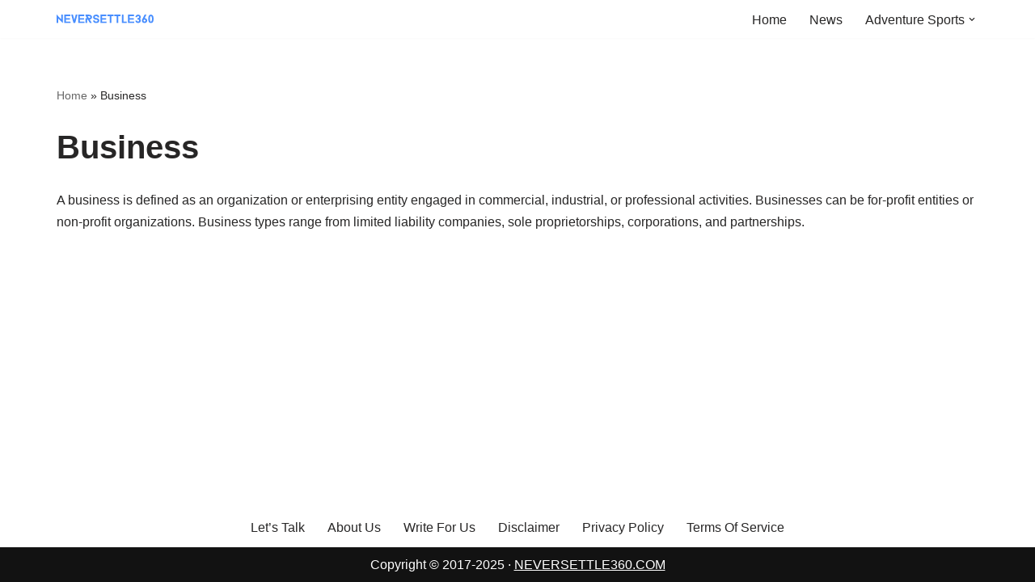

--- FILE ---
content_type: image/svg+xml
request_url: https://neversettle360.com/wp-content/uploads/2024/05/neversettle360-com-logo.svg
body_size: 2095
content:
<?xml version="1.0" encoding="UTF-8"?> <svg xmlns="http://www.w3.org/2000/svg" data-v-423bf9ae="" viewBox="0 0 634.3068321412796 60" class="font"><g data-v-423bf9ae="" id="97bb44b9-bf37-4d62-8a9f-8d1afb9e3238" fill="#488eff" transform="matrix(4.92206705261137,0,0,4.92206705261137,-4.823633348705641,-18.211648090945936)"><path d="M9.18 15.89L3.16 9.32L3.16 15.53C3.16 15.68 3.05 15.81 2.90 15.81L1.26 15.81C1.11 15.81 0.98 15.68 0.98 15.53L0.98 3.70L7 10.26L7 4.06C7 3.91 7.13 3.78 7.27 3.78L8.92 3.78C9.06 3.78 9.18 3.91 9.18 4.06ZM19.35 15.54C19.35 15.69 19.22 15.82 19.08 15.82L11.42 15.82C11.27 15.82 11.14 15.69 11.14 15.54L11.14 4.06C11.14 3.91 11.27 3.78 11.42 3.78L18.80 3.78C18.96 3.78 19.08 3.91 19.08 4.06L19.08 5.70C19.08 5.85 18.96 5.96 18.80 5.96L13.33 5.96L13.33 8.71L18.52 8.71C18.68 8.71 18.80 8.82 18.80 8.97L18.80 10.61C18.80 10.77 18.68 10.89 18.52 10.89L13.33 10.89L13.33 13.62L19.08 13.62C19.22 13.62 19.35 13.75 19.35 13.90ZM28.57 4.07C28.57 4.10 28.57 4.13 28.56 4.16L25.69 15.58C25.69 15.60 25.68 15.61 25.68 15.62C25.65 15.74 25.54 15.82 25.42 15.82L23.62 15.82C23.49 15.82 23.39 15.74 23.37 15.61L20.48 4.16C20.48 4.14 20.47 4.14 20.47 4.13L20.47 4.07C20.47 3.91 20.59 3.78 20.73 3.78L22.43 3.78C22.55 3.78 22.65 3.86 22.69 3.99L22.69 4.02L24.51 11.30L26.35 4.02L26.35 3.99C26.39 3.86 26.49 3.78 26.61 3.78L28.29 3.78C28.45 3.78 28.57 3.91 28.57 4.07ZM37.90 15.54C37.90 15.69 37.77 15.82 37.63 15.82L29.97 15.82C29.82 15.82 29.69 15.69 29.69 15.54L29.69 4.06C29.69 3.91 29.82 3.78 29.97 3.78L37.35 3.78C37.51 3.78 37.63 3.91 37.63 4.06L37.63 5.70C37.63 5.85 37.51 5.96 37.35 5.96L31.88 5.96L31.88 8.71L37.07 8.71C37.23 8.71 37.35 8.82 37.35 8.97L37.35 10.61C37.35 10.77 37.23 10.89 37.07 10.89L31.88 10.89L31.88 13.62L37.63 13.62C37.77 13.62 37.90 13.75 37.90 13.90ZM47.57 15.37L45.35 11.42L45.04 10.89L44.97 10.77C47.00 10.32 48.05 8.82 48.05 7.35C48.05 6.38 47.60 5.46 46.83 4.82C46.05 4.14 44.94 3.79 43.67 3.79L39.58 3.79C39.42 3.79 39.30 3.92 39.30 4.06L39.30 5.17L39.44 5.42L39.44 5.43L41.30 8.71L39.30 8.71L39.30 15.54C39.30 15.69 39.42 15.82 39.58 15.82L41.22 15.82C41.36 15.82 41.48 15.69 41.48 15.54L41.48 10.89L42.53 10.89L42.83 11.42L45.22 15.65L45.25 15.69C45.29 15.76 45.37 15.82 45.47 15.82L47.35 15.82C47.50 15.82 47.61 15.69 47.61 15.53C47.61 15.48 47.61 15.44 47.59 15.40ZM43.51 8.19L42.27 5.98L43.67 5.98C45.18 5.98 45.85 6.69 45.85 7.35C45.85 7.91 45.35 8.53 44.21 8.68C44.09 8.69 43.95 8.71 43.81 8.71ZM57.65 12.28C57.65 12.38 57.64 13.22 57.11 14.07C56.62 14.88 55.61 15.83 53.55 15.83C51.93 15.83 50.65 15.15 49.97 13.93C49.64 13.34 49.52 12.77 49.48 12.40C49.48 12.38 49.46 12.35 49.46 12.32C49.46 12.18 49.57 12.05 49.71 12.04L51.44 12.04C51.55 12.05 51.63 12.12 51.66 12.24L51.66 12.25C51.66 12.26 51.67 12.28 51.67 12.29C51.70 12.46 51.77 12.70 51.91 12.91C52.21 13.40 52.75 13.65 53.55 13.65C54.40 13.65 54.95 13.41 55.24 12.94C55.44 12.61 55.47 12.26 55.47 12.26C55.47 11.87 55.37 11.41 54.64 11.12C54.11 10.89 53.55 10.88 53.55 10.88C53.45 10.88 52.56 10.86 51.63 10.50C50.22 9.93 49.45 8.81 49.45 7.34C49.45 7.20 49.48 5.89 50.50 4.87C51.23 4.13 52.26 3.75 53.55 3.75C54.38 3.75 55.57 3.93 56.48 4.86C57.36 5.75 57.58 6.89 57.64 7.45L57.64 7.48C57.64 7.64 57.53 7.77 57.37 7.77L55.68 7.77C55.57 7.76 55.47 7.66 55.44 7.55L55.44 7.50C55.40 7.31 55.33 7.03 55.19 6.75C54.99 6.40 54.61 5.94 53.55 5.94C52.86 5.94 52.36 6.09 52.04 6.41C51.66 6.79 51.63 7.34 51.63 7.34C51.63 7.73 51.73 8.18 52.46 8.47C52.99 8.68 53.55 8.69 53.55 8.69C53.65 8.69 54.54 8.71 55.47 9.09C56.88 9.67 57.65 10.81 57.65 12.28ZM67.40 15.54C67.40 15.69 67.27 15.82 67.13 15.82L59.47 15.82C59.32 15.82 59.19 15.69 59.19 15.54L59.19 4.06C59.19 3.91 59.32 3.78 59.47 3.78L66.85 3.78C67.00 3.78 67.13 3.91 67.13 4.06L67.13 5.70C67.13 5.85 67.00 5.96 66.85 5.96L61.38 5.96L61.38 8.71L66.57 8.71C66.72 8.71 66.85 8.82 66.85 8.97L66.85 10.61C66.85 10.77 66.72 10.89 66.57 10.89L61.38 10.89L61.38 13.62L67.13 13.62C67.27 13.62 67.40 13.75 67.40 13.90ZM76.65 5.68C76.65 5.84 76.50 5.96 76.31 5.96L73.64 5.96L73.64 15.47C73.64 15.65 73.51 15.81 73.37 15.81L71.72 15.81C71.58 15.81 71.46 15.65 71.46 15.47L71.46 5.96L68.73 5.96C68.57 5.96 68.45 5.84 68.45 5.68L68.45 4.05C68.45 3.89 68.57 3.78 68.73 3.78L76.31 3.78C76.50 3.78 76.65 3.89 76.65 4.05ZM85.83 5.68C85.83 5.84 85.68 5.96 85.50 5.96L82.82 5.96L82.82 15.47C82.82 15.65 82.70 15.81 82.56 15.81L80.91 15.81C80.77 15.81 80.64 15.65 80.64 15.47L80.64 5.96L77.91 5.96C77.76 5.96 77.63 5.84 77.63 5.68L77.63 4.05C77.63 3.89 77.76 3.78 77.91 3.78L85.50 3.78C85.68 3.78 85.83 3.89 85.83 4.05ZM94.15 15.54C94.15 15.69 94.00 15.81 93.80 15.81L87.86 15.81C87.71 15.81 87.58 15.69 87.58 15.54L87.58 4.12C87.58 3.93 87.71 3.78 87.86 3.78L89.50 3.78C89.66 3.78 89.77 3.93 89.77 4.12L89.77 13.62L93.80 13.62C94.00 13.62 94.15 13.75 94.15 13.90ZM104.03 15.54C104.03 15.69 103.91 15.82 103.77 15.82L96.11 15.82C95.96 15.82 95.83 15.69 95.83 15.54L95.83 4.06C95.83 3.91 95.96 3.78 96.11 3.78L103.49 3.78C103.64 3.78 103.77 3.91 103.77 4.06L103.77 5.70C103.77 5.85 103.64 5.96 103.49 5.96L98.01 5.96L98.01 8.71L103.21 8.71C103.36 8.71 103.49 8.82 103.49 8.97L103.49 10.61C103.49 10.77 103.36 10.89 103.21 10.89L98.01 10.89L98.01 13.62L103.77 13.62C103.91 13.62 104.03 13.75 104.03 13.90ZM112.03 10.02C112.52 10.63 112.83 11.41 112.83 12.25C112.83 12.81 112.69 13.33 112.46 13.80C111.89 14.99 110.67 15.81 109.27 15.81C107.41 15.81 105.88 14.38 105.73 12.57C105.73 12.56 105.71 12.54 105.71 12.54C105.71 12.53 105.71 12.53 105.73 12.53L105.73 12.49C105.74 12.36 105.85 12.25 105.99 12.25L107.66 12.25C107.79 12.25 107.88 12.35 107.91 12.49L107.91 12.50C108.04 13.13 108.60 13.62 109.27 13.62C110.01 13.62 110.63 13.01 110.63 12.25C110.63 11.94 110.53 11.65 110.35 11.41C110.31 11.37 110.26 11.33 110.22 11.27L109.87 10.88L108.70 10.88C108.56 10.88 108.44 10.75 108.44 10.60L108.44 8.99L108.44 8.93C108.47 8.81 108.57 8.69 108.71 8.69L109.87 8.69L110.22 8.30C110.26 8.26 110.31 8.22 110.35 8.16C110.53 7.94 110.63 7.64 110.63 7.32C110.63 6.58 110.01 5.96 109.27 5.96C108.60 5.96 108.04 6.45 107.91 7.08C107.90 7.22 107.79 7.32 107.66 7.32L105.98 7.32C105.84 7.32 105.71 7.20 105.71 7.04C105.73 7.01 105.73 7.01 105.73 7C105.90 5.19 107.41 3.78 109.27 3.78C110.67 3.78 111.89 4.59 112.46 5.78C112.69 6.24 112.83 6.78 112.83 7.32C112.83 8.18 112.52 8.95 112.03 9.56C111.97 9.65 111.90 9.72 111.83 9.79C111.90 9.87 111.97 9.94 112.03 10.02ZM120.18 4.21L120.19 4.19C120.19 4.16 120.20 4.14 120.20 4.12L120.20 4.07C120.20 3.91 120.09 3.78 119.94 3.78L118.12 3.78C118.01 3.78 117.92 3.85 117.87 3.93L117.87 3.95L114.65 10.54L114.56 10.71C114.35 11.16 114.23 11.69 114.23 12.26C114.23 13.15 114.56 13.96 115.09 14.59C115.75 15.34 116.72 15.82 117.78 15.82C119.76 15.82 121.34 14.22 121.34 12.26C121.34 10.36 119.85 8.81 117.98 8.71ZM117.78 13.62C117.03 13.62 116.42 13.02 116.42 12.26C116.42 11.51 117.03 10.89 117.78 10.89C118.54 10.89 119.15 11.51 119.15 12.26C119.15 13.02 118.54 13.62 117.78 13.62ZM126.29 3.78C123.83 3.78 122.74 5.96 122.74 9.80C122.74 13.62 123.83 15.82 126.29 15.82C128.76 15.82 129.85 13.62 129.85 9.80C129.85 5.96 128.76 3.78 126.29 3.78ZM127.09 13.16C126.88 13.52 126.71 13.62 126.29 13.62C125.87 13.62 125.71 13.52 125.50 13.16C125.29 12.80 124.92 11.86 124.92 9.80C124.92 7.74 125.29 6.80 125.50 6.44C125.71 6.08 125.87 5.96 126.29 5.96C126.71 5.96 126.88 6.08 127.09 6.44C127.30 6.80 127.67 7.74 127.67 9.80C127.67 11.86 127.30 12.80 127.09 13.16Z"></path></g></svg> 